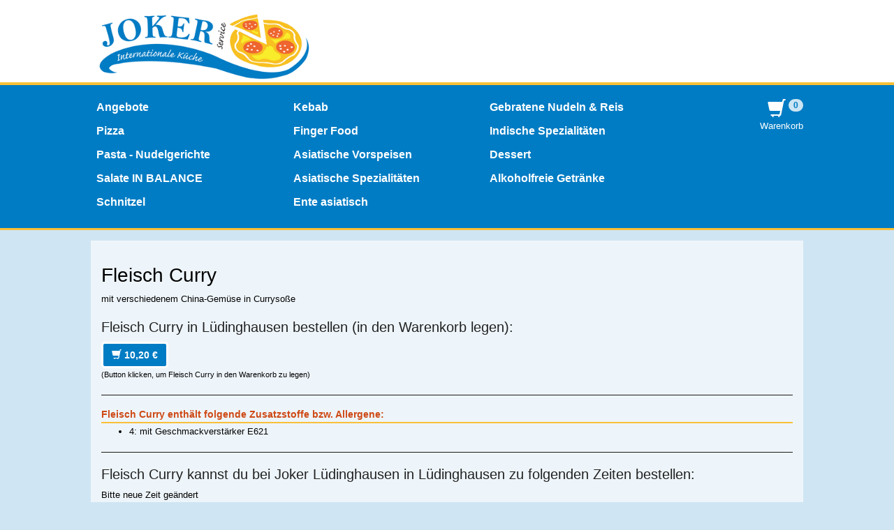

--- FILE ---
content_type: text/html; charset=UTF-8
request_url: https://joker-lieferservice.de/bestelle/fleisch-curry-bei-joker-luedinghausen-in-luedinghausen-141
body_size: 5117
content:
<!DOCTYPE html>
<html>
  <head>
    <meta name="viewport" content="width=device-width, initial-scale=1">
    <title>Fleisch Curry bestellen in Lüdinghausen - Joker Lüdinghausen</title>
    <meta name='description' content='Fleisch Curry bei Joker Lüdinghausen in Lüdinghausen bestellen. Hier erwartet Sie ein reichhaltiges Angebot an Speisen und Getränken. &#9658; Jetzt online bestellen und genießen.' />
    <meta name='keywords' content='Fleisch Curry, Lüdinghausen' />
    <script src='/res2/js/jquery/jquery-pack.js' type='text/javascript'></script>
	<link rel="apple-touch-icon" sizes="57x57" href="/res/icons/apple-icon-57x57.png">
	<link rel="apple-touch-icon" sizes="60x60" href="/res/icons/apple-icon-60x60.png">
	<link rel="apple-touch-icon" sizes="72x72" href="/res/icons/apple-icon-72x72.png">
	<link rel="apple-touch-icon" sizes="76x76" href="/res/icons/apple-icon-76x76.png">
	<link rel="apple-touch-icon" sizes="114x114" href="/res/icons/apple-icon-114x114.png">
	<link rel="apple-touch-icon" sizes="120x120" href="/res/icons/apple-icon-120x120.png">
	<link rel="apple-touch-icon" sizes="144x144" href="/res/icons/apple-icon-144x144.png">
	<link rel="apple-touch-icon" sizes="152x152" href="/res/icons/apple-icon-152x152.png">
	<link rel="apple-touch-icon" sizes="180x180" href="/res/icons/apple-icon-180x180.png">
	<link rel="icon" type="image/png" sizes="192x192"  href="/res/icons/android-icon-192x192.png">
	<link rel="icon" type="image/png" sizes="32x32" href="/res/icons/favicon-32x32.png">
	<link rel="icon" type="image/png" sizes="96x96" href="/res/icons/favicon-96x96.png">
	<link rel="icon" type="image/png" sizes="16x16" href="/res/icons/favicon-16x16.png">
	<link rel="manifest" href="/manifest.json">
	<meta name="msapplication-TileColor" content="#007CC4">
	<meta name="msapplication-TileImage" content="/res/icons/ms-icon-144x144.png">
	<meta name="theme-color" content="#007CC4">
    <link id="favicon" rel="shortcut icon" href="/res/icons/favicon.ico" />
	<meta property="og:title" content="Fleisch Curry bestellen in Lüdinghausen - Joker Lüdinghausen" />
	<meta property="og:type" content="article" />
	<meta property="og:url" content="/" />
	<meta property="og:image" content="/res/icons/icon.png" />
	<link rel="image_src" href="/res/icons/icon.png" />

	<meta http-equiv="Content-Type" content="text/html; charset=UTF-8" />
	<meta name="Publisher" content="deliver24.de" />
	<meta name="Title" content="Fleisch Curry bestellen in Lüdinghausen - Joker Lüdinghausen" />
	<meta name="Copyright" content="deliver24.de" />
	<meta name="Revisit-after" content="one day" />
	<meta name="Keywords" content="Fleisch Curry, Lüdinghausen" />
	<meta name="Description" content="Fleisch Curry bei Joker Lüdinghausen in Lüdinghausen bestellen. Hier erwartet Sie ein reichhaltiges Angebot an Speisen und Getränken. &#9658; Jetzt online bestellen und genießen." />
	<meta name="page-topic" content="Fleisch Curry bei Joker Lüdinghausen in Lüdinghausen bestellen. Hier erwartet Sie ein reichhaltiges Angebot an Speisen und Getränken. &#9658; Jetzt online bestellen und genießen." />
	<meta name="Language" content="de" />
	<meta name="robots" content="index,follow" />
 
	
    
    <script type="text/javascript">
    var rootdir = '/';
	</script>
    
    <link href='/res/css/bootstrap.css?20260121' rel='stylesheet' type='text/css' />
<link href='/res/css/bootstrap-theme.css?20260121' rel='stylesheet' type='text/css' />
<link href='/res/css/style.css?20260121' rel='stylesheet' type='text/css' />
<link href='/res2/css/validationEngine.jquery.css?20260121' rel='stylesheet' type='text/css' />
<link href='/res2/css/leaflet.css?20260121' rel='stylesheet' type='text/css' />
<link href='/res2/css/framework.css?20260121' rel='stylesheet' type='text/css' />

	<style type="text/css">
		
	</style>

    <script src='/res2/js/jquery/jquery-pack.js?20260121' type='text/javascript'></script>
<script src='/res2/js/jquery/jquery.validationEngine.js?20260121' type='text/javascript'></script>
<script src='/res2/js/jquery/jquery.validationEngine-de.js?20260121' type='text/javascript'></script>
<script src='/res/js/shop.js?20260121' type='text/javascript'></script>
<script src='/res/js/bootstrap.min.js?20260121' type='text/javascript'></script>
<script src='/res2/js/framework.js?20260121' type='text/javascript'></script>
<script src='/res/js/scroll-top.js?20260121' type='text/javascript'></script>
<script src='/res2/js/timepicker.js?20260121' type='text/javascript'></script>
<script src='/res2/js/leaflet.js?20260121' type='text/javascript'></script>
<script src='/res2/js/openstreetmap.js?20260121' type='text/javascript'></script>

    
    <script type="text/javascript">
    
			var rootdir = '/';
			var sid = 't21kc2ll2skphotmmrmcti418h';
			var cb = '';
			var paypal = '';
			var plz_id = '';
		

                        immo.push([51.76031960, 7.44951180, '/res2/images/marker.png', '0']);
                

	$(document).ready(function() {
		$('[data-toggle=offcanvas]').click(function() {
			$('.row-offcanvas').toggleClass('active');
		});
		$('[data-toggle=offcanvas2]').click(function() {
			$('.row-offcanvas').toggleClass('active2');
		});
		
			$('.top').UItoTop();
		
loadMap(map);

		$('a.secureemail').each(function(){
			e = this.rel.replace('/','@');
			this.href = 'mailto:' + e;
			$(this).text(e);
		});

    });
    </script>
       
    
</head>

<body class='shop'>

	<a id="modal_open" href="#myModal" style="display:none;"></a>
	<div class="modal" id="myModal" tabindex="-1" role="dialog" aria-hidden="true"></div>

	<div id="header" style="background:#fff">
		<div class="page-container">
			<div class="row">
				<div class="col-sm-4">
					<a href="/"><img src="/res/images/logo.png" id="logo-top" style="float:left; margin: 0 15px -4px 0;" alt="MSC Heimservce"></a>
				</div>
				<div class="col-sm-8 text-right">
					<div class="hidden-xs" style="margin-top:30px;"></div>
				</div>
				<div class="clearfix"></div>
			</div>
		</div>
	</div>

	

<div id="shopnav">
	<div class="row-offcanvas">

		<!-- main area -->
		<div class="navbar navbar-inverse navbar-top visible-xs" style="border:0;" role="navigation">
			<div class="navbar-header btn-group-sm" style="display:block; position:relative;">
				<img src="/res/images/logo.png" alt="Logo Joker Lüdinghausen" style="height:50px; margin: 0 0 0 8px; float:left;" class="hidden-sm hidden-md hidden-lg" />
				
				<button type="button" class="hidden-sm hidden-md hidden-lg navbar-toggle navbar-toggle-right" data-toggle="offcanvas" data-target=".sidebar-nav">
					<span class="sr-only">Toggle navigation</span>
					<span class="icon-bar"></span>
					<span class="icon-bar"></span>
					<span class="icon-bar"></span>
				</button>
				<button type="button" id="cart-mobile" class="hidden-sm hidden-md hidden-lg navbar-toggle navbar-toggle-right" data-toggle="offcanvas2" data-target=".sidebar-cart">
					<span class="glyphicon glyphicon-shopping-cart"></span><small class="cartcount">0</small>
			   	</button>
				<div class="clearfix"></div>
			</div>
		</div>
	
			<div class="page-container bambus">
				<div class="sidebar-offcanvas" id="sidebar" role="navigation">
					<div class="row">
						<div class="col-sm-10">
	<div class="close-sidebar close-navi visible-xs">
		<a href="#" onclick="$('.row-offcanvas').toggleClass('active');" style="width:auto;">
			<span style="color:#000; font-weight:bold; font-size:1.2em;">&nbsp;Menü&nbsp;</span>
			<span class="glyphicon glyphicon-remove"></span>
		</a>
	</div>			
	
	<ul class="nav nav-shop col-sm-4">
		
	<li class="menu-12"><a href="/angebote/"  title="">Angebote</a></li>

	<li class="menu-1"><a href="/pizza/" data-toggle='dropdown' title="">Pizza</a><ul class='dropdown-menu'>
	<li><a href="/pizza/pizzagerichte" title="">Pizzagerichte</a></li>

	<li><a href="/pizza/pizza-spezial" title="">Pizza Spezial</a></li>

	<li><a href="/pizza/pizza-in-balance" title="">Pizza IN BALANCE</a></li>

	<li><a href="/pizza/gebackene-teigtasche,-frisch-aus-dem-ofen-" title="">Gebackene Teigtasche, frisch aus dem Ofen.</a></li>

	<li><a href="/pizza/pizzabroetchen" title="">Pizzabrötchen</a></li>
</ul><div class='clearfix'></div></li>

	<li class="menu-8"><a href="/pasta-nudelgerichte/"  title="">Pasta - Nudelgerichte</a></li>

	<li class="menu-11"><a href="/salate-in-balance/"  title="">Salate IN BALANCE</a></li>

	<li class="menu-15"><a href="/schnitzel/"  title="">Schnitzel</a></li>

	</ul>

	<ul class="nav nav-shop col-sm-4">
		
	<li class="menu-26"><a href="/kebab/"  title="">Kebab</a></li>

	<li class="menu-13"><a href="/finger-food/"  title="">Finger Food</a></li>

	<li class="menu-16"><a href="/asiatische-vorspeisen/"  title="">Asiatische Vorspeisen</a></li>

	<li class="menu-17"><a href="/asiatische-spezialitaeten/"  title="">Asiatische Spezialitäten</a></li>

	<li class="menu-18"><a href="/ente-asiatisch/"  title="">Ente asiatisch</a></li>

	</ul>

	<ul class="nav nav-shop col-sm-4">
		
	<li class="menu-19"><a href="/gebratene-nudeln-reis/"  title="">Gebratene Nudeln &amp; Reis</a></li>

	<li class="menu-22"><a href="/indische-spezialitaeten/"  title="">Indische Spezialitäten</a></li>

	<li class="menu-23"><a href="/dessert/"  title="">Dessert</a></li>

	<li class="menu-24"><a href="/alkoholfreie-getraenke/"  title="">Alkoholfreie Getränke</a></li>

	</ul>

	<div class="visible-xs">
		<hr>
		<ul class="nav nav-shop">
			<li><a href="/impressum">Impressum</a></li>
			<li><a href="/datenschutz">Datenschutz</a></li>
			<li><a href="/content/allergene">Allergene</a></li>
		</ul>
	</div>
</div>

<div class="col-sm-2 hidden-xs">
	<div class="text-right">
		<a href="#" id="cart-button" onclick="$('#cart-mainwrapper').slideToggle(); return false;">
			<span class="glyphicon glyphicon-shopping-cart"></span>
			<span class="badge cartcount">0</span>
			<br>
			Warenkorb
		</a>
	</div>
</div>

<div class="clearfix"></div>













 

						<div class="clearfix"></div>
					</div>
				</div>
			</div>

			<div id="cart-mainwrapper">
				<div class="page-container">
					<div class="cart-sidebar" id="cart">
						
<div class="close-sidebar close-cart visible-xs">
	<a href="#" onclick="$('.row-offcanvas').toggleClass('active2');">
		<span class="glyphicon glyphicon-remove"></span>
	</a>
</div>

<div id="cart-wrapper" class="cart-wrapper" style="padding:0 10px;">
	<h4 id="cart-header">Warenkorb</h4>
<!--
	<div id="cart-count">
		<div class="cartcount count" >0</div>
	</div>
	<div class="clearfix"></div>
-->

	
	
	<div>
		Es befinden sich keine Produkte in Ihrem Warenkorb.
	</div>

	
	
	
	
	
	
	            
	
	
	
	
	
	
	
	
	


	<div style="margin-top:25px;">
		
		
	<div id="inlineeditor_content_text">
		
	</div>








		
<!--
		<h4>Zusatzstoffe</h4>
		
	1: mit Farbstoff 160a<br />

	10: chininhaltig<br />

	11: mit Süßungsmittel(n)<br />

	12: gewachst<br />

	13: Stabilisatoren E262/E451/E450/E301<br />

	14: Geliermittel E407//E407a<br />

	15: modifizierte Stärke E1422<br />

	16: Emulgator E435/E471<br />

	17: Verdickungsmittel E451/E412/E417<br />

	18: mit Säuerungsmittel<br />

	19: Rosmarinextrat<br />

	2: mit Konservierungsstoff E250<br />

	20: Kaliumsorbat E202<br />

	3: mit Antioxidationsmittel  E301/E331/E385<br />

	4: mit Geschmackverstärker E621<br />

	5: geschwefelt (Schwefeldioxid, Sulfide)<br />

	6: geschwärzt<br />

	7: mit Phosphat<br />

	8: Milcheiweiß<br />

	9: koffeinhaltig<br />

	a: Glutenhaltiges Getreide und daraus gewonnene Erzeugnisse<br />

	A: Salami-1,2,3,19,20<br />

	a1: Glutenhaltiges Getreide und daraus gewonnene Erzeugnisse: Weizen<br />

	b: Krustentiere und daraus gewonnene Erzeugnisse<br />

	c: Eier von Geflügel und daraus gewonnene Erzeugnisse<br />

	d: Fisch und daraus gewonnene Erzeugnisse (ausser Fischgelatine<br />

	e: Erdnüsse und daraus gewonnene Erzeugnisse<br />

	f: Sojabohnen und daraus gewonnene Erzeugnisse<br />

	g: Milch von Saugtieren und daraus gewonnene Erzeugnisse inkl. Laktose<br />

	h: chalenfrüchte (Mandeln, Haselnüsse, Cashewnüsse, Walnüsse) und daraus gewonnene Erzeugnisse<br />

	i: Sellerie und daraus gewonnene Erzeugnisse<br />

	j: Senf und daraus gewonnene Erzeugnisse<br />

	k: Sesamsamen und daraus gewonnene Erzeugnisse<br />

	l: Schwefeldioxid und Sulfite<br />

	m: Lupinen und daraus gewonnene Erzeugnisse<br />

	n: Weichtiere (Schnecken, Muscheln, Kalmare, Austern) und daraus gewonnene Erzeugnisse<br />

		<br />
		<a href="/impressum">Impressum</a><br />
		<a href="/datenschutz">Datenschutz</a><br />
-->

		
	</div>

	<div class="clear"></div>
</div>
<div class="clear"></div>








































 

					</div>
				<div class="clearfix"></div>
				</div>
			</div>
		</div>
	<div class="clear"></div>
</div><!--/#shopnav-->


	
	
<script>
	function buy(js, product_id, price_id) {
		let e = $('#num_'+product_id);
		let num = e.val();

		if (js == 'addCart') {
			addCart(product_id, price_id, num);	
		} else {
			openProductbox(product_id, price_id, num);	
		}
	}
	function num_plus(id) {
		let e = $('#num_'+id);
		let val = e.val();
		val++;
		e.val(val);
	}
	function num_minus(id) {
		let e = $('#num_'+id);
		let val = e.val();
		val--;
		if (val<1) val=1;
		e.val(val);
	}
</script>


<div class="page-container">
    <div id="maincontent" class="layout-default">
		<div class="product" style="padding:15px;">
			<div id="product_141">
				
				<div class="row">
					
					<div class="col-12 col-xs-12">
						<h1>Fleisch Curry</h1>
						<p>mit verschiedenem China-Gemüse in Currysoße</p>
						
						
	<div id="inlineeditor_produktdetails_141">
		
	</div>








						<h3>Fleisch Curry in Lüdinghausen bestellen (in den Warenkorb legen):</h3>
						
	<a class="btn btn-default price_1" style="width:auto;" href="#" onclick="buy('openProductbox', '141', 1); return false;">
		
		<strong><span class="glyphicon glyphicon-shopping-cart"></span> 10,20&nbsp;&euro;</strong>
		
	</a>

						<br>
						<small>(Button klicken, um Fleisch Curry in den Warenkorb zu legen)</small>
					</div>
					<div class="clearfix"></div>
				</div>
				
				
<hr>
<h4>Fleisch Curry enthält folgende Zusatzstoffe bzw. Allergene:</h4>
<ul>
	<li>4: mit Geschmackverstärker E621</li>
</ul>

				
				<hr>
				<h3>Fleisch Curry kannst du bei Joker Lüdinghausen in Lüdinghausen zu folgenden Zeiten bestellen:</h3>
				<p>Bitte neue Zeit geändert</p>

				<h3>Joker Lüdinghausen liefert dir Fleisch Curry nach:</h3><h4 class='mb-1'>ab 15,00&nbsp;&euro;:</h4><p>Lüdinghausen</p><h4 class='mb-1'>ab 30,00&nbsp;&euro;:</h4><p>Nordkirchen, Selm</p><h3>Natürlich kannst du Fleisch Curry auch direkt bei Joker Lüdinghausen abholen.</h3>
				<h4>Joker Lüdinghausen</h4>
				<p>Breslauer Ring 2<br>
				59348 Lüdinghausen</p>
			
			</div>
			<div id="map" style="z-index:1; width:100%; height:400px;"></div>

<div id="details_0" class="col-sm-12 row hidden">
	<div class="details">
		<strong>Joker Lüdinghausen</strong><br>Breslauer Ring 2<br> Lüdinghausen
		<div class="clearfix"></div>
	</div>
</div> 

		</div>
	</div>
</div>



















<div class="clearfix"></div>
<div id="footer">
	<div class="page-container">
		<div class="row">
			<div class="col-sm-4">
				
	<div id="inlineeditor_footer2">
		<h2><strong>Joker L&uuml;dinghausen</strong></h2>

<p>Breslauer Ring 2<br />
59348 L&uuml;dinghausen<br />
&nbsp;</p>

<p>Telefon: 02591/ 8926035</p>

	</div>








			</div>
			<div class="col-sm-4">
				
	<div id="inlineeditor_footer1">
		<h2><strong>Wir akzeptieren</strong></h2>

<p>Barzahlung und demn&auml;chst: Paypal, Kreditkarte, Sofort&uuml;berweisung, GiroPay</p>

	</div>








			</div>
			<div class="col-sm-4">
				<h2><strong>Lieferzeiten</strong></h2>
                <p>Bitte neue Zeit geändert</p>
			</div>
			<div class="col-sm-12">
				<hr>
				<a href="/impressum">Impressum</a>
				&nbsp;&nbsp;|&nbsp;&nbsp;<a href="/datenschutz">Datenschutz</a>
				&nbsp;&nbsp;|&nbsp;&nbsp;<a href="/content/allergene">Allergene</a>
				<br><br>
				&copy;  Joker Lüdinghausen |
				<a href="https://lieferservice-onlineshop.de/pizza-bestellsystem" style="color:#fff !important" target="_blank">Pizza Bestellsystem</a>: <a href="https://deliver24.de" target="_blank">Deliver24</a>
			</div>
			<div class="clearfix"></div>
		</div>
	</div><!--/container-->
</div><!--/footer-->   


    


<!-- JSON-LD-Markup generiert von Google Strukturierte Daten: Markup-Hilfe -->
<script type="application/ld+json">
{
  "@context" : "http://schema.org",
  "@type" : "Restaurant",
  "name" : "Joker Lüdinghausen",
  "image" : "/res/images/logo.png",
  "telephone" : "02591/ 8926035",
  "email" : "Rana.usmanrafi250@gmail.com",
  "priceRange" : "$",
  "address" : {
    "@type" : "PostalAddress",
    "streetAddress" : "Breslauer Ring 2",
    "addressLocality" : "Lüdinghausen",
    "postalCode" : "59348",
    "addressCountry":"DE",
	"addressRegion":"Nordrhein-Westfalen"
  },
  "geo": {
    "@type": "GeoCoordinates",
    "latitude": "51.76031960",
    "longitude": "7.44951180"
  },
  "menu" : "https://joker-lieferservice.de/",
  "servesCuisine" : "Italienisch",
  "url" : "https://joker-lieferservice.de/",
  "potentialAction": {
    "@type":"OrderAction",
    "target": {
       "@type": "EntryPoint",
       "urlTemplate": "https://joker-lieferservice.de/",
       "actionPlatform": ["http://schema.org/DesktopWebPlatform", "http://schema.org/MobileWebPlatform"],
        "inLanguage": "de-DE"
    },
    "deliveryMethod": [
      "http://purl.org/goodrelations/v1#DeliveryModeOwnFleet"
    ],
    "priceSpecification": {
      "@type":"DeliveryChargeSpecification",
      "appliesToDeliveryMethod":"http://purl.org/goodrelations/v1#DeliveryModeOwnFleet",
      "priceCurrency":"EUR",
      "price": 0.00,
      "eligibleTransactionVolume": {
        "@type":"PriceSpecification",
        "priceCurrency":"EUR",
        "price": 0.00
      }
    }
  }
}
</script>
    </body>
</html>
























--- FILE ---
content_type: text/css
request_url: https://joker-lieferservice.de/res/css/style.css?20260121
body_size: 3824
content:

html,body {
  width: 100vw;
  height: 100%;
  font-size:13px;
  background:#cfe5f3;
  background-size: cover;
  color:#222;
  font-family: 'Arial', 'Helvetica', sans-serif !important;
}

h1, h2 {
  padding-top: 20px;
  margin-bottom: 10px;
  margin-top: 0;
}

h1 { font-size:28px; }
h2 { font-size:24px; }
#maincontent {
	min-height: 600px;
}
#maincontent h2 {
	border-bottom:1px solid #007CC4;
}
h3 { font-size:20px; }
h4 { font-size:16px; }
h5 { font-size:14px; }

.content_box h2 {
	margin: 0 -15px 15px -15px;
}

.content_box .product {
	padding: 15px;
}

hr {
  border-color:#191919;
}

#navi-top {
	display:inline-block;
	position: relative;
	right:0;
	margin: 15px 0 0 0;
	border:3px solid #007CC4;
	background:#007CC4;
}

#navi-top a {
	display:inline-block;
	border: 1px dashed #fff;
	border-right:0;
	padding: 6px 15px;
	color:#fff;
	font-size:1.2em;
}

#navi-top a:last-child {
	border-right: 1px dashed #fff;
}

#navi-top a:hover {
	background:#b51c0a;
	text-decoration: none;
}


.navbar-right a {
	font-size: 1.2em;
	color:#000;
}

.carousel-inner .item img { width: 100% }

/* wrapper for page content to push down footer */
.page-container {
  width:1050px;
  max-width: 100vw;
  margin:0 auto;
  padding: 0 15px;
}
.modal .page-container {
	width:auto;
	padding: 0;
}

/* set the fixed height of the footer here */
#footer {
	background:#007CC4;
	padding:15px 0;
	color:#fff;
	border-top:3px solid #f9c037;
	margin-top:30px;
	box-shadow:0 0 7px -1px #000;
}

#footer a {
	color:#fff;
}

#footer img {
	margin-top:5px;
}

#footer hr {
	border-color:#ffffff;
}
  
body,tr,th,td {
  overflow-x: hidden;
}
a {
  color:#0e7cc4;
}
.text-center {
  padding-top: 20px;
}

#sidebar {
  height: 100%;
  padding: 0 0 0px 0;
  position:relative;
}


#sidebar li a {
    padding: 5px 3px 5px 15px;
}

#cart {
  height: 100%;
  padding: 0;
}

#content {
	z-index:2;
	padding:0;
	border-top: 1px solid #aaa;
}

.dropdown-menu {
	font-size:13px;
}

#shopcontent h2 {
	margin:0 0 10px;
	padding:10px 15px;
	background:#007CC4;
	color:#fff !important;
}

.panel h4 {
	margin-top:0 !important;
	margin-bottom:0 !important;
}

.mainpanel {
	background:rgb(180,180,180);
	background:rgba(255,255,255,0.7);
}

.layout-default .product {
	background:#eef5fa;
	color:#000;
}

.addzutat, 
.deladdon {
	display:inline-block;
	padding:2px 4px;
	border:1px solid #444;
	border-radius:3px;
	margin:0 5px 5px 0 !important;
	color:#444;
}

.panel-heading, .panel-body {
	padding: 5px 10px;
}

.panel {
	margin-bottom: 10px;
}

ul.speisekarte {
	list-style-type: none;
	margin-left:0;
	padding-left:0;
}

.speisekarte-name {
	width:67%;
	margin-right:3%;
	float:left;
	font-size:1.2em;
	font-weight:bold;
}
.speisekarte-preis {
	width:30%;
	float:left;
	text-align:right;
	font-size:1.2em;
	font-weight:bold;
}

.speisekarte-beschreibung {
	clear:both;
	padding:5px 0 20px;
}

.thumbnail {
	border:0;
	box-shadow: none;
	padding:0;
	border-radius: 0;
	background:rgba(255,255,255,0.5);
}

img.bb {
	border-bottom:5px solid #007CC4;
}

.thumbnail p {
	text-align: center;
	padding: 10px 0 12px;
	font-style: italic;
}

picture source,
picture img {
	width:100%;
	border-bottom:5px solid #007CC4;
	margin-bottom:10px;
}

.fullwidth {
	width:100%;
}

.mb-15 {
	margin-bottom:15px;
}

.dropdown-menu {
	border:0;
	border-radius: 0;
	background:#eee;
	box-shadow:0 4px 3px 1px rgba(0, 0, 0, 0.4);
}

#header .btn-default,
#cart .btn-default,
.product .btn-default,
.layout-pizza .btn-default,
.layout-default .btn-default {
    background: #007CC4;
    border: 3px solid #fff;
    color: #fff;
	text-shadow: none;
	border-radius:5px;
}

#header .btn-success,
#cart .btn-success,
.producr .btn-success,
.layout-pizza .btn-success,
.layout-default .btn-success {
    background: #0a9a14;
    border: 3px solid #fff;
    color: #fff;
    text-shadow: none;
	border-radius:5px;
}

#shopnav {
	z-index:2;
	width: 100%;
	background: #007CC4;
	border-bottom:3px solid #F9C037;
}
/* collapsed sidebar styles */

@media screen and (max-width: 991px) {
	.parallax-container {
		height: 300px;
	}
	.layout-pizza .even,
	.layout-pizza .odd {
		padding: 0 !important;
	}
	.layout-pizza .product-image {
		text-align: center;
	}
}

@media screen and (max-width: 767px) {
	.close-navi a {
		right: 0;
	}	
	.close-navi {
		text-align: right;
	}
	html, body {
		max-width:100vw;
		overflow-x: hidden;
	}

	#shopnav { z-index:2; position: relative; border:0;}
	#shopcontent { z-index:0; position: relative;}
	#logo-top {
		width:60%;
		margin: 10px 20% 0;
	}
	body.shop {
		padding-top:50px;
	}
	body.shop #header {
		display:none;
	}

	.navbar-right {
		background: #910202;
		margin: 0 -15px;
	}
	.navbar-right a {
		color:#fff !important;
	}

	.navbar-right .open > a:hover, 
	.navbar-right .open > a:focus,
	.navbar-right a:hover,
	.navbar-right a:focus,
	.navbar-right .open > a {
			background: #710303 !important;
	}
	
	.open > .dropdown-menu {
		position: relative;
		padding:0 0 0 20px !important;
		width: 100%;
		background:transparent;
		box-shadow: none;
	}
	
	.open > .dropdown-menu li:first-child {
		border-top:0px;
	}
	

  .no-padding-xs {
	padding:0 !important;
  }
  
  #content, .page-container {
	border:0;
  }

  #sidebar,
  #cart {
    position: fixed;
	z-index:5;
    height:100%;
    overflow-y:auto;
    top: 0;
    padding: 10px 0 0; 
    background: #cfe5f3;
    color:#222;
	width:100%;
}

#sidebar {
	left:100vw;
	transition: left 1s;
  }

  #cart {
	left:100vw;
	transition: left 1s;
  }

  #cart .close-sidebar {
	  height:10px;
  }
 
.navbar-top {
	position:fixed;
	width:100vw;
	z-index:4;
	top:0;
  }

  .row.row-offcanvas {
    position: relative;
    margin:0 !important;
    -webkit-transition: all 0.25s ease-out;
    -moz-transition: all 0.25s ease-out;
    transition: all 0.25s ease-out;
  }

  .row-offcanvas.active,
  .row-offcanvas.active .navbar-top {
    margin:0;
    width:100%;
  }
  .row-offcanvas.active2,
  .row-offcanvas.active2 .navbar-top {
    margin:0;
    width:100%;
  }

  .row-offcanvas.active #sidebar {
	left:0;
	width: 100vw;
	z-index:5;
	display:block;
	padding:10px;
  }

  .row-offcanvas.active2 #cart {
	left:0;
	width: 100vw;
	z-index:5;
	display:block;
  }

  #sidebar.sidebar-offcanvas ul {
	padding:0;
  }
  #sidebar.sidebar-offcanvas li a {
	background: #007CC4;
    border: 3px solid #fff;
    color: #fff;
    text-shadow: none;
	box-shadow: 0 0 0px 1px #000;
    padding: 10px;
    margin: 0 0 10px;
    font-weight: bold;
  }
  #sidebar.sidebar-offcanvas li a:hover {
    color:#000;
  }
  
  .row-offcanvas #cart h2,
  .row-offcanvas #cart h3,
  .row-offcanvas #cart h4 {
    color:#222;
  }
  
  .dropdown-menu {
	width:100%;
    background: #142E36;

  }

  .product { border:0 !important; }
  
  .layout-default,
  .layout-pizza {
	margin: 0 -5px 0;
	padding: 10px 0;
  }
  
  .layout-pizza .product.with-image h4 {
	padding-top:15px;
  }
  
  .layout-pizza .with-image .even,
  .layout-pizza .with-image .odd {
	padding:0 5px;
  }
  
  #order_huelle {
	margin:0 !important;
  }

}
@media screen and (min-width: 768px) {
	#shopnav.isStuck {
		box-shadow:0 1px 6px 1px #000;
		max-height: 100vh;
		overflow-y: auto;
		overflow-x: inherit;
	}
	#logo-top {
		max-width:100%;
	}
	.navbar-right {
		padding-top:60px;
	}
	.cart-offcanvas {
		padding-left:0;
	}
  	.page-container {
		padding: 0 15px;
	}
	
	.layout-default {
		padding-top:15px;
	}

	.modal-lg {
		width: 750px;
	}

	.nav-shop {
		margin-top:15px;
	}

	.nav-shop:first-child {
		background:none;
		padding-left:2px;

	}

	#sidebar {
		padding: 0 0 20px;
	}
	
	#sidebar .nav-shop a {
		color:#fff;
		font-weight: bold;
		font-size:1.2em;
		padding: 6px 5px 6px 8px;
	}
	
	#sidebar .nav-shop li.act {
		background:#fff;
	}

	#sidebar .nav-shop li.act a {
		color:#007CC4;
	}

	#sidebar .nav-shop li li a {
		color:#000;
	}

	#sidebar .nav-shop a:hover,
	#sidebar .nav-shop a:focus,
	#sidebar .nav-shop li.act a:hover,
	#sidebar .nav-shop li.act a:focus {
		color:#000;
		text-shadow:none;
		background:#F9C037;
	}

	#logo {
		top:8px;
		left:30px;
		background:url('../images/logo.jpg') no-repeat;
		z-index:999;
		position:absolute;
		height:200px;
		width: 400px;
	}
	
	#top-order-online {
		position:relative;
		padding-right:38px !important;
	}
	
	#nav-top .glyphicon {
		font-size:1.6em;
		position:absolute;
		top:6px;
		right:8px;
	}
	
	#nav-top li:first-child a {
		border-radius: 5px 0 0 5px;
	}

	#nav-top li:first-child a:hover,
	#nav-top li:first-child a.active {
		border-left:0;
		padding-left:14px;
	}

	#nav-top li:last-child a {
		border-radius: 0 5px 5px 0;
	}

	#nav-top li:last-child a:hover,
	#nav-top li:last-child a.active {
		border-right:0;
		padding-right:14px;
	}

	#nav-top li a:hover,
	#nav-top li a.active {
		background-image: -webkit-linear-gradient(top, #912231 0%, #ee283a 5%, #bb1f2d 95%, #791823 100%);
		background-image: linear-gradient(to bottom, #912231 0%, #ee283a 5%, #bb1f2d 95%, #791823 100%);
		background-repeat: repeat-x;
		filter: progid:DXImageTransform.Microsoft.gradient(startColorstr='#aa0000', endColorstr='#880000', GradientType=0);
		filter: progid:DXImageTransform.Microsoft.gradient(enabled=false);
		color:#fff;
		text-decoration:none;
	}
	
	.layout-pizza .product.with-image {
		background: transparent;
		border:0;
		box-shadow:none;
		padding:0;
		margin:-20px 0 0;
	}
	
	.layout-pizza .product-image {
		z-index:1;
	}

	.layout-pizza .with-image .product-text {
		z-index:1;
		margin:-40px 40px 25px 40px;
		padding: 15px;
		background:rgb(200,200,200);
		background:rgba(255,255,255,0.8);
	}
	
	.layout-pizza .with-image .product-text h4 {
		border-bottom:1px solid #007CC4;
		color:#007CC4;
	}
	
	.cart-offcanvas {
		padding-right:0;
	}

	#cart-button {
		margin-top:20px;
		color:#fff;
		display: inline-block;
	}
	#cart-button .glyphicon {
		font-size: 2em;
	}
	#cart-button .badge {
		background:rgba(255,255,255,0.8);
		color:#007CC4;
		vertical-align: top;
	}
	#cart-button:hover,
	#cart-button:focus {
		text-decoration: none;
	}
	
	.cart-sidebar {
		color:#fff;
	}
	.cart-sidebar,
	.cart-sidebar h2,
	.cart-sidebar h4 {
		color:#fff !important;
	}

	#cart-mainwrapper {
		display:none;
		background:#043e61;
		border-top:3px solid #fff;
	}
	#cart {
		padding:15px 0px;
	}
	
	#cartbutton-links {
		display:table-cell;
		height:32px;
		width:125px;
		background:url('../images/cartbutton-links.png');
	}

	#cartbutton-mitte {
		display:table-cell;
		height:32px;
		width:auto;
		background:url('../images/cartbutton-mitte.png');
	}

	#cartbutton-rechts {
		display:table-cell;
		height:32px;
		width:44px;
		background:url('../images/cartbutton-rechts.png');
	}

	#cartbutton-rechts .cartcount {
		width:100%;
		text-align:center;
		color:#fff;
		font-size:0.9em;
		font-weight:bold;
	}

	.footer-right {
		text-align:right;
	}
}
@media screen and (min-width: 992px) {
	.layout-default.with-header {
		background: #cfe5f3;
		margin-top: -200px;
		z-index: 999;
		position: relative;
		border-radius: 20px;		
	}

	.layout-pizza {
		overflow:hidden;
	}
	
	.layout-pizza .product.with-image {
		margin-top:0px;
	}

	
	.layout-pizza .product-image {
		padding:0;
	}

	.layout-pizza img {
/*		width:130% !important;*/
		width:120% !important;
	}
	
	.layout-pizza .even img {
		position:relative;
		left: -20% !important;
	}

	.layout-pizza .odd img {
/*		margin-left: -20% !important; */
		margin-left: 0% !important;
	}
	
	.layout-pizza .with-image .product-text {
		margin:75px 0px 0;
		padding: 15px;
		background:rgb(200,200,200);
		background:rgba(255,255,255,0.8);
	}
		
}

/* theme */
.btn,.form-control,.alert,.progress,.panel,.list-group,.well,.list-group-item:first-child {border-radius:1px;box-shadow:0 0 0;}
.btn {border-color:transparent;}
.btn-default,.well {
  background-color:#cccccc;
  border-color:#c0c0c0;
}
.btn-primary,.label-primary,.list-group-item.active,.list-group-item.active:hover,.list-group-item.active:focus,.btn.active,a.list-group-item.active, a.list-group-item.active:hover, a.list-group-item.active:focus {
   background:#0e7cc4;
   border-color:transparent;
}
.btn-info,.label-info,.progress-bar-info {
  background-color:#33b5e5;
}
.btn-success,.label-success,.progress-bar-success {
  background-color:#669900;
}
.btn-danger,.label-danger,.progress-bar-danger {
  background-color:#FF4444;
}
.btn-warning,.label-warning,.progress-bar-warning {
  background-color:#FFBB33;
  color:#444444;
}
.nav-tabs>li>a {
  border-radius:0;
}
     
      
      
h3,h4,h5,.panel {
   color:#222;
}
.panel hr {
   border-color:#efefef;
}

.header {
	position:relative;
	z-index: 0;
}

.header h1 {
	position:absolute;
	margin:0;
	padding:0;
	z-index:0;
	font-size:12px;
}
.header img {
	position:relative;
	z-index:1;
}
.navbar h2 {
	color:#fff;
	margin:0;
	display:inline-block;
	padding: 13px 10px;
	font-size:20px;
}

.navbar-toggle {
	display:inline-block;
	border-radius:0;
	border:0;
	padding:0;
	margin:0;
	width:50px;
	height:50px;
}

.navbar-toggle-right {
	float:right;
	color:#007CC4;
	font-size:1.5em;
}

.navbar-toggle-left {
	float:left;
}

.navbar-inverse .navbar-toggle .icon-bar {
    background-color: #007CC4;
}

.navbar-toggle:hover,
.navbar-toggle:focus {
	background:rgba(255,255,255,0) !important;
	outline:0 !important;
}

.navbar-toggle .icon-bar {
	width:50%;
	margin-left:25%;
}

.header img {
	width:100%;
}

.product {
	margin-bottom:10px;
	padding:10px 0;
	border-radius:0px;
	background:#fff;
}

.product h4 {
	margin:0 0 3px 0 !important;
	padding: 0 0 3px 0;
	border-bottom:2px solid #f9c037;
	color:#ce4915;
	font-weight:bold;
	font-size:14px;
}

.product.no-image .price { 
	width: 100%;
	margin-bottom:4px;
}

.cart-product {
	background: #fff;
	padding:8px;
	margin-bottom:10px;
	color:#222;
}

.cart-product h4 {
	color:#222 !important;
}

.cart-product .cart-image {
	width:80px;
	float:left;
	margin-right:10px;
}

.cart-product .cart-price {
	float:right;
	font-weight:bold;
}
.cart-product .cart-buttons {
	float:left;
}

.cart-product .cart-title {
	margin:0;
	font-size:1.1em;
}

.cart-product .cart-addons {
	line-height:1.2em;
	padding:5px 0 0;
	margin-bottom:8px;
}

.cart-summe {
	float:right;
	margin: 5px 10px 0 0;
	font-weight:bold;
	color:#fff;
	font-size:1.2em;
}

.orderboxcart-product {
	padding:4px 0;
	color:#222;
}

.orderboxcart-product .orderboxcart-price {
	float:right;
	font-weight:bold;
}

.orderboxcart-product .orderboxcart-title {
	margin:0;
	font-size:1.1em;
}

.orderboxcart-product .orderboxcart-addons {
	line-height:1.2em;
	padding:5px 0 0;
	margin-bottom:8px;
}
#productbox a.deladdon:hover {
	text-decoration:line-through;
}

#productbox h4,
#productbox h5,
#productbox h6
{
	font-size:1.05em;
	font-weight:bold;
}

#productbox .require {
    background: none repeat scroll 0 0 #fffafa;
    border: 1px solid #500;
    margin: 5px -5px -5px -5px;
    padding: 4px;
}

#productbox .require h5 {
	margin-top:2px;
}

#productbox .require_message {
	display:block;
	margin:-4px -4px 4px -4px;
	padding:4px;
	background:#500;
	color:#fff;
	font-weight:bold;
}

#productbox .overview {
	margin:-15px 0 5px;
	padding:5px 15px;
	border-bottom:1px solid #ddd;
	box-shadow: 0 2px 7px #666;
}



.carterror {
    background: none repeat scroll 0 0 #fffafa;
    border: 1px solid #500;
    margin-top:5px;
    padding: 4px;
}

.size_option {
	display:inline-block;
}
.size_option.activ {
	font-weight:bold;
}

.addzutat, .deladdon {
	margin-bottom:3px;
}

.form_liefergebiete .zip {
	padding: 7px 7px 0 0;
	
}
